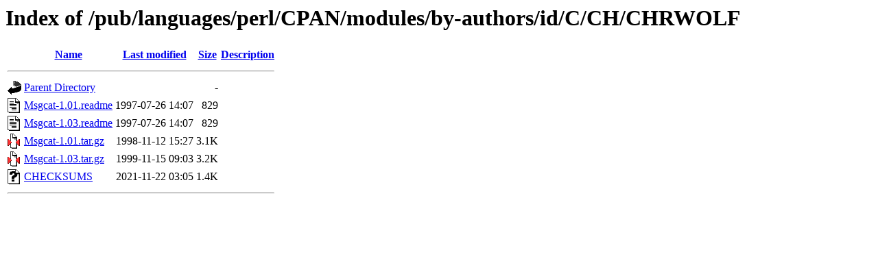

--- FILE ---
content_type: text/html;charset=ISO-8859-1
request_url: http://ftp.forthnet.gr/pub/languages/perl/CPAN/modules/by-authors/id/C/CH/CHRWOLF/?C=M;O=A
body_size: 1931
content:
<!DOCTYPE HTML PUBLIC "-//W3C//DTD HTML 3.2 Final//EN">
<html>
 <head>
  <title>Index of /pub/languages/perl/CPAN/modules/by-authors/id/C/CH/CHRWOLF</title>
 </head>
 <body>
<h1>Index of /pub/languages/perl/CPAN/modules/by-authors/id/C/CH/CHRWOLF</h1>
  <table>
   <tr><th valign="top"><img src="/icons/blank.gif" alt="[ICO]"></th><th><a href="?C=N;O=A">Name</a></th><th><a href="?C=M;O=D">Last modified</a></th><th><a href="?C=S;O=A">Size</a></th><th><a href="?C=D;O=A">Description</a></th></tr>
   <tr><th colspan="5"><hr></th></tr>
<tr><td valign="top"><img src="/icons/back.gif" alt="[PARENTDIR]"></td><td><a href="/pub/languages/perl/CPAN/modules/by-authors/id/C/CH/">Parent Directory</a>       </td><td>&nbsp;</td><td align="right">  - </td><td>&nbsp;</td></tr>
<tr><td valign="top"><img src="/icons/text.gif" alt="[TXT]"></td><td><a href="Msgcat-1.01.readme">Msgcat-1.01.readme</a>     </td><td align="right">1997-07-26 14:07  </td><td align="right">829 </td><td>&nbsp;</td></tr>
<tr><td valign="top"><img src="/icons/text.gif" alt="[TXT]"></td><td><a href="Msgcat-1.03.readme">Msgcat-1.03.readme</a>     </td><td align="right">1997-07-26 14:07  </td><td align="right">829 </td><td>&nbsp;</td></tr>
<tr><td valign="top"><img src="/icons/compressed.gif" alt="[   ]"></td><td><a href="Msgcat-1.01.tar.gz">Msgcat-1.01.tar.gz</a>     </td><td align="right">1998-11-12 15:27  </td><td align="right">3.1K</td><td>&nbsp;</td></tr>
<tr><td valign="top"><img src="/icons/compressed.gif" alt="[   ]"></td><td><a href="Msgcat-1.03.tar.gz">Msgcat-1.03.tar.gz</a>     </td><td align="right">1999-11-15 09:03  </td><td align="right">3.2K</td><td>&nbsp;</td></tr>
<tr><td valign="top"><img src="/icons/unknown.gif" alt="[   ]"></td><td><a href="CHECKSUMS">CHECKSUMS</a>              </td><td align="right">2021-11-22 03:05  </td><td align="right">1.4K</td><td>&nbsp;</td></tr>
   <tr><th colspan="5"><hr></th></tr>
</table>
</body></html>
